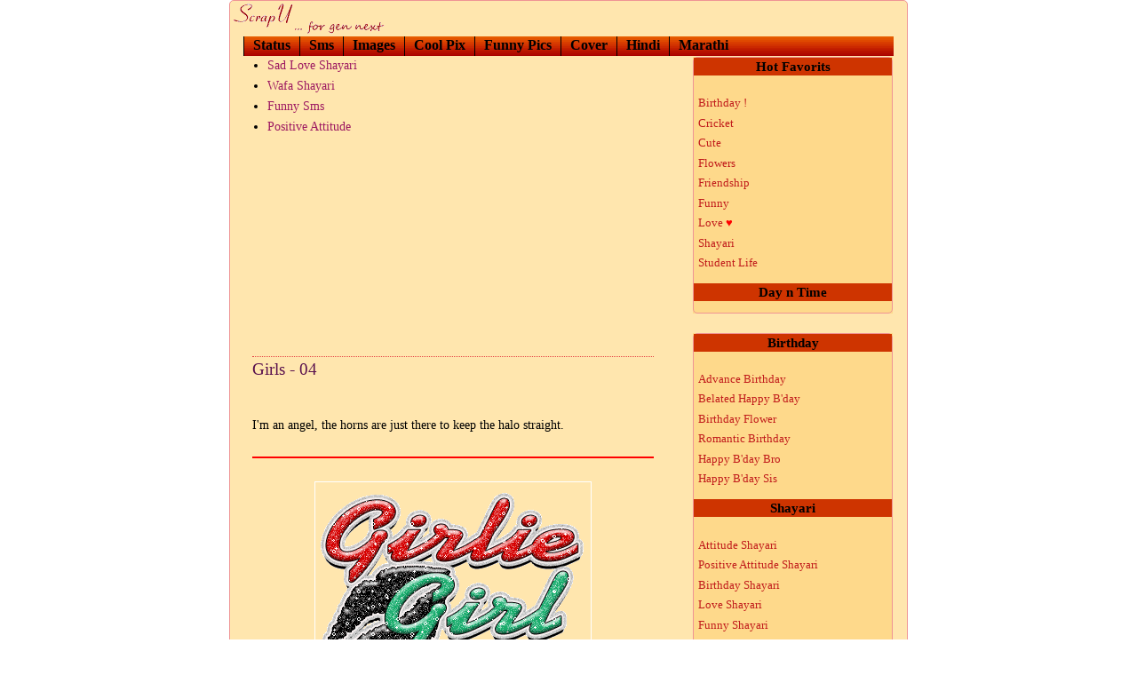

--- FILE ---
content_type: text/html; charset=utf-8
request_url: https://www.google.com/recaptcha/api2/aframe
body_size: 256
content:
<!DOCTYPE HTML><html><head><meta http-equiv="content-type" content="text/html; charset=UTF-8"></head><body><script nonce="WcpiiwC8_R7yJ1AiifoOrQ">/** Anti-fraud and anti-abuse applications only. See google.com/recaptcha */ try{var clients={'sodar':'https://pagead2.googlesyndication.com/pagead/sodar?'};window.addEventListener("message",function(a){try{if(a.source===window.parent){var b=JSON.parse(a.data);var c=clients[b['id']];if(c){var d=document.createElement('img');d.src=c+b['params']+'&rc='+(localStorage.getItem("rc::a")?sessionStorage.getItem("rc::b"):"");window.document.body.appendChild(d);sessionStorage.setItem("rc::e",parseInt(sessionStorage.getItem("rc::e")||0)+1);localStorage.setItem("rc::h",'1769233654143');}}}catch(b){}});window.parent.postMessage("_grecaptcha_ready", "*");}catch(b){}</script></body></html>